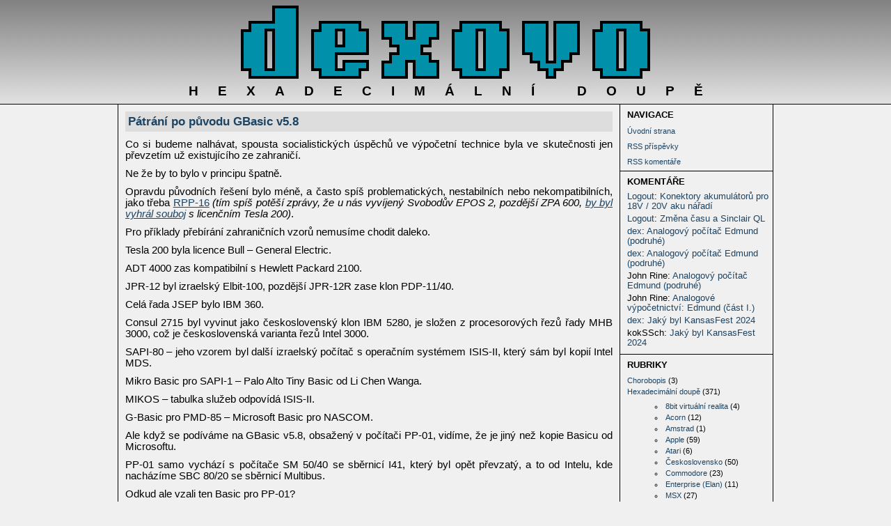

--- FILE ---
content_type: text/html; charset=UTF-8
request_url: http://dexovo.cz/patrani-po-puvodu-gbasic-v5-8.php
body_size: 7724
content:
     <!DOCTYPE html PUBLIC "-//W3C//DTD XHTML 1.0 Transitional//EN" "http://www.w3.org/TR/xhtml1/DTD/xhtml1-transitional.dtd">
<html xmlns="http://www.w3.org/1999/xhtml" xml:lang="cz" lang="cz" dir="ltr">

<head>
<meta http-equiv="Content-Type" content="text/html; charset=UTF-8" />
<meta name="keywords" content="ZX Spectrum, Speccy, programming, computers, programování, osmibity, IQ-151, PMD-85, Ondra SPO 186, Sinclair QL, Acorn, BASIC, assembler, astronomie, MSX, Apple II" />

<title>Dexovo Hexadecimální Doupě &bull; Pátrání po původu GBasic v5.8</title>
<link rel="stylesheet" href="/wp-content/themes/logout/style.css" type="text/css" media="screen" />

<link rel="pingback" href="http://dexovo.cz/xmlrpc.php" />
<link rel="alternate" type="application/rss+xml" title="RSS - články" href="http://dexovo.cz/feed" />
<link rel="alternate" type="application/rss+xml" title="RSS - komentáře" href="http://dexovo.cz/comments/feed" />
</head>

<body>
  <div id="header">
   <h1><a href="/"><img src="http://dexovo.cz/wp-content/themes/logout/title.png" alt="Dexovo" /></a></h1>
   <div id="strapline">Hexadecimální Doupě</div>
  </div>
  <div id="container">

   
   <div id="sidebar">

   <div class="side_block">
     <h2 class="side_h2">Navigace</h2>
     <ul class="side_ul">
	<li><a href="/">Úvodní strana</a></li>
	<li><a href="/feed">RSS příspěvky</a></li>
	<li><a href="/comments/feed">RSS komentáře</a></li>
     </ul>
     </div>

   <div class="side_block">
     
<h2 class="side_h2">Komentáře</h2>
<ul id="recentcomments"><li class="recentcomments"><span class="comment-author-link"><a href="http://technomorous.eu" class="url" rel="ugc external nofollow">Logout</a></span>: <a href="http://dexovo.cz/konektory-akumulatoru-pro-18v-20v-aku-naradi.php#comment-3609">Konektory akumulátorů pro 18V / 20V aku nářadí</a></li><li class="recentcomments"><span class="comment-author-link"><a href="http://technomorous.eu" class="url" rel="ugc external nofollow">Logout</a></span>: <a href="http://dexovo.cz/zmena-casu-a-sinclair-ql.php#comment-3608">Změna času a Sinclair QL</a></li><li class="recentcomments"><span class="comment-author-link"><a href="http://dexovo.cz" class="url" rel="ugc">dex</a></span>: <a href="http://dexovo.cz/analogovy-pocitac-edmund-podruhe.php#comment-3607">Analogový počítač Edmund (podruhé)</a></li><li class="recentcomments"><span class="comment-author-link"><a href="http://dexovo.cz" class="url" rel="ugc">dex</a></span>: <a href="http://dexovo.cz/analogovy-pocitac-edmund-podruhe.php#comment-3606">Analogový počítač Edmund (podruhé)</a></li><li class="recentcomments"><span class="comment-author-link">John Rine</span>: <a href="http://dexovo.cz/analogovy-pocitac-edmund-podruhe.php#comment-3604">Analogový počítač Edmund (podruhé)</a></li><li class="recentcomments"><span class="comment-author-link">John Rine</span>: <a href="http://dexovo.cz/analogove-vypocetnictvi-edmund-cast-i.php#comment-3603">Analogové výpočetnictví: Edmund (část I.)</a></li><li class="recentcomments"><span class="comment-author-link"><a href="http://dexovo.cz" class="url" rel="ugc">dex</a></span>: <a href="http://dexovo.cz/jaky-byl-kansasfest-2024.php#comment-3599">Jaký byl KansasFest 2024</a></li><li class="recentcomments"><span class="comment-author-link">kokSSch</span>: <a href="http://dexovo.cz/jaky-byl-kansasfest-2024.php#comment-3598">Jaký byl KansasFest 2024</a></li></ul> 
    </div>

    <div class="side_block">
	<h2 class="side_h2">Rubriky</h2>
	    <ul class="side_ul">
        		<li class="cat-item cat-item-72"><a href="http://dexovo.cz/category/chorobopis">Chorobopis</a> (3)
</li>
	<li class="cat-item cat-item-65"><a href="http://dexovo.cz/category/hexadecimalni-doupe">Hexadecimální doupě</a> (371)
<ul class='children'>
	<li class="cat-item cat-item-78"><a href="http://dexovo.cz/category/hexadecimalni-doupe/hexadecimalni-doupe-osmibitova-virtualni-realita">8bit virtuální realita</a> (4)
</li>
	<li class="cat-item cat-item-68"><a href="http://dexovo.cz/category/hexadecimalni-doupe/hexadecimalni-doupe-acorn">Acorn</a> (12)
</li>
	<li class="cat-item cat-item-81"><a href="http://dexovo.cz/category/hexadecimalni-doupe/hexadecimalni-doupe-amstrad">Amstrad</a> (1)
</li>
	<li class="cat-item cat-item-69"><a href="http://dexovo.cz/category/hexadecimalni-doupe/hexadecimalni-doupe-apple">Apple</a> (59)
</li>
	<li class="cat-item cat-item-82"><a href="http://dexovo.cz/category/hexadecimalni-doupe/hexadecimalni-doupe-atari">Atari</a> (6)
</li>
	<li class="cat-item cat-item-70"><a href="http://dexovo.cz/category/hexadecimalni-doupe/hexadecimalni-doupe-ceskoslovensko">Československo</a> (50)
</li>
	<li class="cat-item cat-item-67"><a href="http://dexovo.cz/category/hexadecimalni-doupe/hexadecimalni-doupe-commodore">Commodore</a> (23)
</li>
	<li class="cat-item cat-item-71"><a href="http://dexovo.cz/category/hexadecimalni-doupe/hexadecimalni-doupe-enterprise-elan">Enterprise (Elan)</a> (11)
</li>
	<li class="cat-item cat-item-83"><a href="http://dexovo.cz/category/hexadecimalni-doupe/hexadecimalni-doupe-msx">MSX</a> (27)
</li>
	<li class="cat-item cat-item-80"><a href="http://dexovo.cz/category/hexadecimalni-doupe/hexadecimalni-doupe-pocitace-bez-procesoru">počítače bez procesoru</a> (6)
</li>
	<li class="cat-item cat-item-63"><a href="http://dexovo.cz/category/hexadecimalni-doupe/hexadecimalni-doupe-sinclair">Sinclair</a> (85)
	<ul class='children'>
	<li class="cat-item cat-item-77"><a href="http://dexovo.cz/category/hexadecimalni-doupe/hexadecimalni-doupe-sinclair/hexadecimalni-doupe-sinclair-ql">Sinclair QL</a> (42)
</li>
	<li class="cat-item cat-item-79"><a href="http://dexovo.cz/category/hexadecimalni-doupe/hexadecimalni-doupe-sinclair/hexadecimalni-doupe-sinclair-zx">Sinclair ZX</a> (21)
</li>
	</ul>
</li>
	<li class="cat-item cat-item-75"><a href="http://dexovo.cz/category/hexadecimalni-doupe/hexadecimalni-doupe-sord">Sord</a> (6)
</li>
	<li class="cat-item cat-item-84"><a href="http://dexovo.cz/category/hexadecimalni-doupe/hexadecimalni-doupe-thomson">Thomson</a> (11)
</li>
	<li class="cat-item cat-item-64"><a href="http://dexovo.cz/category/hexadecimalni-doupe/videocast-hexadecimalniho-doupete">VideoCast</a> (64)
</li>
</ul>
</li>
	<li class="cat-item cat-item-76"><a href="http://dexovo.cz/category/indie">Indie</a> (5)
</li>
	<li class="cat-item cat-item-1"><a href="http://dexovo.cz/category/nezarazene">Nezařazené</a> (2)
</li>
	<li class="cat-item cat-item-66"><a href="http://dexovo.cz/category/o-zivote-vesmiru-a-vubec">O životě vesmíru a vůbec</a> (40)
</li>
            </ul>    
    </div>

    <div class="side_block">
     <h2 class="side_h2">Archivy</h2>
	<br />
	<select name="archive-dropdown" onchange="document.location.href=this.options[this.selectedIndex].value;">
	  <option value="">Vybrat měsíc</option> 
	  	<option value='http://dexovo.cz/2025/06'> Červen 2025 &nbsp;(2)</option>
	<option value='http://dexovo.cz/2025/04'> Duben 2025 &nbsp;(1)</option>
	<option value='http://dexovo.cz/2025/03'> Březen 2025 &nbsp;(1)</option>
	<option value='http://dexovo.cz/2025/02'> Únor 2025 &nbsp;(1)</option>
	<option value='http://dexovo.cz/2024/11'> Listopad 2024 &nbsp;(3)</option>
	<option value='http://dexovo.cz/2024/10'> Říjen 2024 &nbsp;(2)</option>
	<option value='http://dexovo.cz/2024/09'> Září 2024 &nbsp;(2)</option>
	<option value='http://dexovo.cz/2024/06'> Červen 2024 &nbsp;(1)</option>
	<option value='http://dexovo.cz/2024/05'> Květen 2024 &nbsp;(3)</option>
	<option value='http://dexovo.cz/2024/04'> Duben 2024 &nbsp;(2)</option>
	<option value='http://dexovo.cz/2024/03'> Březen 2024 &nbsp;(2)</option>
	<option value='http://dexovo.cz/2024/02'> Únor 2024 &nbsp;(2)</option>
	<option value='http://dexovo.cz/2024/01'> Leden 2024 &nbsp;(2)</option>
	<option value='http://dexovo.cz/2023/12'> Prosinec 2023 &nbsp;(3)</option>
	<option value='http://dexovo.cz/2023/11'> Listopad 2023 &nbsp;(2)</option>
	<option value='http://dexovo.cz/2023/10'> Říjen 2023 &nbsp;(2)</option>
	<option value='http://dexovo.cz/2023/09'> Září 2023 &nbsp;(3)</option>
	<option value='http://dexovo.cz/2023/06'> Červen 2023 &nbsp;(3)</option>
	<option value='http://dexovo.cz/2023/05'> Květen 2023 &nbsp;(2)</option>
	<option value='http://dexovo.cz/2023/04'> Duben 2023 &nbsp;(2)</option>
	<option value='http://dexovo.cz/2023/03'> Březen 2023 &nbsp;(2)</option>
	<option value='http://dexovo.cz/2023/02'> Únor 2023 &nbsp;(3)</option>
	<option value='http://dexovo.cz/2023/01'> Leden 2023 &nbsp;(2)</option>
	<option value='http://dexovo.cz/2022/12'> Prosinec 2022 &nbsp;(2)</option>
	<option value='http://dexovo.cz/2022/11'> Listopad 2022 &nbsp;(2)</option>
	<option value='http://dexovo.cz/2022/10'> Říjen 2022 &nbsp;(2)</option>
	<option value='http://dexovo.cz/2022/09'> Září 2022 &nbsp;(3)</option>
	<option value='http://dexovo.cz/2022/07'> Červenec 2022 &nbsp;(1)</option>
	<option value='http://dexovo.cz/2022/06'> Červen 2022 &nbsp;(4)</option>
	<option value='http://dexovo.cz/2022/05'> Květen 2022 &nbsp;(4)</option>
	<option value='http://dexovo.cz/2022/04'> Duben 2022 &nbsp;(4)</option>
	<option value='http://dexovo.cz/2022/03'> Březen 2022 &nbsp;(1)</option>
	<option value='http://dexovo.cz/2022/02'> Únor 2022 &nbsp;(1)</option>
	<option value='http://dexovo.cz/2022/01'> Leden 2022 &nbsp;(1)</option>
	<option value='http://dexovo.cz/2021/12'> Prosinec 2021 &nbsp;(3)</option>
	<option value='http://dexovo.cz/2021/11'> Listopad 2021 &nbsp;(3)</option>
	<option value='http://dexovo.cz/2021/10'> Říjen 2021 &nbsp;(5)</option>
	<option value='http://dexovo.cz/2021/09'> Září 2021 &nbsp;(4)</option>
	<option value='http://dexovo.cz/2021/07'> Červenec 2021 &nbsp;(1)</option>
	<option value='http://dexovo.cz/2021/06'> Červen 2021 &nbsp;(4)</option>
	<option value='http://dexovo.cz/2021/05'> Květen 2021 &nbsp;(4)</option>
	<option value='http://dexovo.cz/2021/04'> Duben 2021 &nbsp;(5)</option>
	<option value='http://dexovo.cz/2021/03'> Březen 2021 &nbsp;(6)</option>
	<option value='http://dexovo.cz/2021/02'> Únor 2021 &nbsp;(5)</option>
	<option value='http://dexovo.cz/2021/01'> Leden 2021 &nbsp;(3)</option>
	<option value='http://dexovo.cz/2020/12'> Prosinec 2020 &nbsp;(5)</option>
	<option value='http://dexovo.cz/2020/11'> Listopad 2020 &nbsp;(3)</option>
	<option value='http://dexovo.cz/2020/10'> Říjen 2020 &nbsp;(5)</option>
	<option value='http://dexovo.cz/2020/09'> Září 2020 &nbsp;(4)</option>
	<option value='http://dexovo.cz/2020/06'> Červen 2020 &nbsp;(4)</option>
	<option value='http://dexovo.cz/2020/05'> Květen 2020 &nbsp;(5)</option>
	<option value='http://dexovo.cz/2020/04'> Duben 2020 &nbsp;(4)</option>
	<option value='http://dexovo.cz/2020/03'> Březen 2020 &nbsp;(4)</option>
	<option value='http://dexovo.cz/2020/02'> Únor 2020 &nbsp;(4)</option>
	<option value='http://dexovo.cz/2020/01'> Leden 2020 &nbsp;(5)</option>
	<option value='http://dexovo.cz/2019/12'> Prosinec 2019 &nbsp;(5)</option>
	<option value='http://dexovo.cz/2019/11'> Listopad 2019 &nbsp;(5)</option>
	<option value='http://dexovo.cz/2019/10'> Říjen 2019 &nbsp;(4)</option>
	<option value='http://dexovo.cz/2019/09'> Září 2019 &nbsp;(4)</option>
	<option value='http://dexovo.cz/2019/06'> Červen 2019 &nbsp;(4)</option>
	<option value='http://dexovo.cz/2019/05'> Květen 2019 &nbsp;(5)</option>
	<option value='http://dexovo.cz/2019/04'> Duben 2019 &nbsp;(4)</option>
	<option value='http://dexovo.cz/2019/03'> Březen 2019 &nbsp;(5)</option>
	<option value='http://dexovo.cz/2019/02'> Únor 2019 &nbsp;(4)</option>
	<option value='http://dexovo.cz/2019/01'> Leden 2019 &nbsp;(4)</option>
	<option value='http://dexovo.cz/2018/12'> Prosinec 2018 &nbsp;(4)</option>
	<option value='http://dexovo.cz/2018/11'> Listopad 2018 &nbsp;(5)</option>
	<option value='http://dexovo.cz/2018/10'> Říjen 2018 &nbsp;(4)</option>
	<option value='http://dexovo.cz/2018/09'> Září 2018 &nbsp;(4)</option>
	<option value='http://dexovo.cz/2018/06'> Červen 2018 &nbsp;(5)</option>
	<option value='http://dexovo.cz/2018/05'> Květen 2018 &nbsp;(4)</option>
	<option value='http://dexovo.cz/2018/04'> Duben 2018 &nbsp;(4)</option>
	<option value='http://dexovo.cz/2018/03'> Březen 2018 &nbsp;(6)</option>
	<option value='http://dexovo.cz/2018/02'> Únor 2018 &nbsp;(4)</option>
	<option value='http://dexovo.cz/2018/01'> Leden 2018 &nbsp;(4)</option>
	<option value='http://dexovo.cz/2017/12'> Prosinec 2017 &nbsp;(5)</option>
	<option value='http://dexovo.cz/2017/11'> Listopad 2017 &nbsp;(4)</option>
	<option value='http://dexovo.cz/2017/10'> Říjen 2017 &nbsp;(4)</option>
	<option value='http://dexovo.cz/2017/09'> Září 2017 &nbsp;(5)</option>
	<option value='http://dexovo.cz/2017/08'> Srpen 2017 &nbsp;(4)</option>
	<option value='http://dexovo.cz/2017/07'> Červenec 2017 &nbsp;(3)</option>
	<option value='http://dexovo.cz/2017/05'> Květen 2017 &nbsp;(1)</option>
	<option value='http://dexovo.cz/2017/02'> Únor 2017 &nbsp;(1)</option>
	<option value='http://dexovo.cz/2016/12'> Prosinec 2016 &nbsp;(1)</option>
	<option value='http://dexovo.cz/2016/11'> Listopad 2016 &nbsp;(2)</option>
	<option value='http://dexovo.cz/2016/10'> Říjen 2016 &nbsp;(1)</option>
	<option value='http://dexovo.cz/2016/05'> Květen 2016 &nbsp;(1)</option>
	<option value='http://dexovo.cz/2016/04'> Duben 2016 &nbsp;(2)</option>
	<option value='http://dexovo.cz/2016/03'> Březen 2016 &nbsp;(4)</option>
	<option value='http://dexovo.cz/2016/02'> Únor 2016 &nbsp;(2)</option>
	<option value='http://dexovo.cz/2016/01'> Leden 2016 &nbsp;(3)</option>
	<option value='http://dexovo.cz/2015/12'> Prosinec 2015 &nbsp;(1)</option>
	<option value='http://dexovo.cz/2015/11'> Listopad 2015 &nbsp;(2)</option>
	<option value='http://dexovo.cz/2015/10'> Říjen 2015 &nbsp;(1)</option>
	<option value='http://dexovo.cz/2015/09'> Září 2015 &nbsp;(1)</option>
	<option value='http://dexovo.cz/2015/08'> Srpen 2015 &nbsp;(3)</option>
	<option value='http://dexovo.cz/2015/07'> Červenec 2015 &nbsp;(1)</option>
	<option value='http://dexovo.cz/2015/01'> Leden 2015 &nbsp;(2)</option>
	<option value='http://dexovo.cz/2014/12'> Prosinec 2014 &nbsp;(2)</option>
	<option value='http://dexovo.cz/2014/11'> Listopad 2014 &nbsp;(2)</option>
	<option value='http://dexovo.cz/2014/10'> Říjen 2014 &nbsp;(2)</option>
	<option value='http://dexovo.cz/2013/12'> Prosinec 2013 &nbsp;(3)</option>
	<option value='http://dexovo.cz/2013/10'> Říjen 2013 &nbsp;(4)</option>
	<option value='http://dexovo.cz/2013/09'> Září 2013 &nbsp;(4)</option>
	<option value='http://dexovo.cz/2013/08'> Srpen 2013 &nbsp;(2)</option>
	<option value='http://dexovo.cz/2013/07'> Červenec 2013 &nbsp;(4)</option>
	<option value='http://dexovo.cz/2013/06'> Červen 2013 &nbsp;(8)</option>
	<option value='http://dexovo.cz/2013/05'> Květen 2013 &nbsp;(6)</option>
	<option value='http://dexovo.cz/2013/04'> Duben 2013 &nbsp;(4)</option>
	<option value='http://dexovo.cz/2013/03'> Březen 2013 &nbsp;(2)</option>
	<option value='http://dexovo.cz/2013/02'> Únor 2013 &nbsp;(3)</option>
	<option value='http://dexovo.cz/2013/01'> Leden 2013 &nbsp;(3)</option>
	<option value='http://dexovo.cz/2012/12'> Prosinec 2012 &nbsp;(4)</option>
	<option value='http://dexovo.cz/2012/11'> Listopad 2012 &nbsp;(2)</option>
	<option value='http://dexovo.cz/2012/10'> Říjen 2012 &nbsp;(1)</option>
	<option value='http://dexovo.cz/2012/09'> Září 2012 &nbsp;(7)</option>
	<option value='http://dexovo.cz/2012/08'> Srpen 2012 &nbsp;(6)</option>
	<option value='http://dexovo.cz/2012/07'> Červenec 2012 &nbsp;(4)</option>
	<option value='http://dexovo.cz/2009/06'> Červen 2009 &nbsp;(1)</option>
	<option value='http://dexovo.cz/2009/05'> Květen 2009 &nbsp;(6)</option>
	<option value='http://dexovo.cz/2009/04'> Duben 2009 &nbsp;(3)</option>
	<option value='http://dexovo.cz/2009/03'> Březen 2009 &nbsp;(9)</option>
	<option value='http://dexovo.cz/2009/02'> Únor 2009 &nbsp;(9)</option>
	<option value='http://dexovo.cz/2009/01'> Leden 2009 &nbsp;(3)</option>
	<option value='http://dexovo.cz/2008/12'> Prosinec 2008 &nbsp;(3)</option>
	<option value='http://dexovo.cz/2008/11'> Listopad 2008 &nbsp;(1)</option>
	<option value='http://dexovo.cz/2008/10'> Říjen 2008 &nbsp;(1)</option>
	<option value='http://dexovo.cz/2008/08'> Srpen 2008 &nbsp;(1)</option>
	<option value='http://dexovo.cz/2008/07'> Červenec 2008 &nbsp;(1)</option>
	<option value='http://dexovo.cz/2008/06'> Červen 2008 &nbsp;(1)</option>
	<option value='http://dexovo.cz/2008/04'> Duben 2008 &nbsp;(2)</option>
	<option value='http://dexovo.cz/2008/03'> Březen 2008 &nbsp;(5)</option>
	</select>
     <div class="cleaner"></div>
    </div>
   </div>

   <div id="main">
	   
						<div class="post-936556 post type-post status-publish format-standard hentry category-hexadecimalni-doupe-ceskoslovensko category-hexadecimalni-doupe" id="post-936556">
				<div class="entry_title"><h2><a href="http://dexovo.cz/patrani-po-puvodu-gbasic-v5-8.php" rel="bookmark" title="Trvalý odkaz článku Pátrání po původu GBasic v5.8">Pátrání po původu GBasic v5.8</a></h2></div>
				<div class="entry">
					<p>Co si budeme nalhávat, spousta socialistických úspěchů ve výpočetní technice byla ve skutečnosti jen převzetím už existujícího ze zahraničí.<span id="more-936556"></span></p>
<p>Ne že by to bylo v principu špatně.</p>
<p>Opravdu původních řešení bylo méně, a často spíš problematických, nestabilních nebo nekompatibilních, jako třeba <a href="http://www.vystava.sav.sk/moje-skusenosti-s-rpp16/" rel="noopener noreferrer" target="_blank">RPP-16</a> <em>(tím spíš potěší zprávy, že u nás vyvíjený Svobodův EPOS 2, pozdější ZPA 600, <a href="https://www.matfyz.cz/clanky/zavod-pocitacu-epos-2-vs-tesla-200" rel="noopener noreferrer" target="_blank">by byl vyhrál souboj</a> s licenčním Tesla 200)</em>.</p>
<p>Pro příklady přebírání zahraničních vzorů nemusíme chodit daleko.</p>
<p>Tesla 200 byla licence Bull &#8211; General Electric.</p>
<p>ADT 4000 zas kompatibilní s Hewlett Packard 2100.</p>
<p>JPR-12 byl izraelský Elbit-100, pozdější JPR-12R zase klon PDP-11/40.</p>
<p>Celá řada JSEP bylo IBM 360.</p>
<p>Consul 2715 byl vyvinut jako československý klon IBM 5280, je složen z procesorových řezů řady MHB 3000, což je československá varianta řezů Intel 3000.</p>
<p>SAPI-80 &#8211; jeho vzorem byl další izraelský počítač s operačním systémem ISIS-II, který sám byl kopií Intel MDS.</p>
<p>Mikro Basic pro SAPI-1 &#8211; Palo Alto Tiny Basic od Li Chen Wanga.</p>
<p>MIKOS &#8211; tabulka služeb odpovídá ISIS-II.</p>
<p>G-Basic pro PMD-85 &#8211; Microsoft Basic pro NASCOM.</p>
<p>Ale když se podíváme na GBasic v5.8, obsažený v počítači PP-01, vidíme, že je jiný než kopie Basicu od Microsoftu.</p>
<p>PP-01 samo vychází s počítače SM 50/40 se sběrnicí I41, který byl opět převzatý, a to od Intelu, kde nacházíme SBC 80/20 se sběrnicí Multibus.</p>
<p>Odkud ale vzali ten Basic pro PP-01?</p>
<p>Zalovme v implementacích Basicu pro procesor 8080.</p>
<p><a href="http://www.bitsavers.org/pdf/intel/ISIS_II/9800758-02_BASIC-80_Reference_Manual_Sep79.pdf" rel="noopener noreferrer" target="_blank">BASIC-80</a> pro ISIS-II na strojích přímo od Intelu, který by tak u počítače inspirovaného inteláckými Multibus stroji nejvíc připadal v úvahu, nevypadá jako zdroj <em>(nemá BASE, liší se názvy funkcí)</em>.</p>
<p>Víme už taky, že Microsoftí větev <em>(Nascom, PMD-85)</em> to není.</p>
<p>Má to spoustu prvků <a href="http://bitsavers.informatik.uni-stuttgart.de/pdf/hp/9000_basic/5.0/98613-90052_Basic_5.0_Language_Reference_Vol_1_Jan89.pdf" rel="noopener noreferrer" target="_blank">HP Basicu</a> <em>(přesnost číslic, délka názvu proměnných, zápis hexa čísel, funkce BINAND etc)</em>.</p>
<p>Ale <a href="http://www.hpmuseum.net/document.php?hwfile=4193" rel="noopener noreferrer" target="_blank">HP Terminal Basic</a> <em>(který existoval pro 8080, HP 2647A)</em> by to musel být hodně ořezaný, navíc 8080 implementace nemá povel BASE <em>(který PP-01 a jiné implementace HP Basicu mají)</em>.</p>
<p><a href="http://vintagecomputer.ca/files/NorthStar/Users%20Guide%20to%20North%20Star%20BASIC%20First%20Edition.pdf" rel="noopener noreferrer" target="_blank">North Star Basic</a> to vůbec není <em>(neodpovídají příkazy ani délka názvu proměnných)</em>.</p>
<p>Cromemco Basic <em>(<a href="https://www.autometer.de/unix4fun/z80pack/ftp/cromemco/Cromemco%2016K%20Extended%20BASIC%20Instruction%20023-0037%201978.pdf" rel="noopener noreferrer" target="_blank">16k verze</a>)</em> HP-like příkazy má <em>(včetně BINOR)</em>, ovšem je už pro procesor Z80 a bez povelu BASE.</p>
<p>Mám tedy začít věřit na to, že si to tehdy ve VÚVT napsali sami?</p>
<p>Ne, <strong>aktualizace 21.1.2021</strong>:</p>
<p>Na obrazu 8&#8243; diskety se systémem MVS <em>(ISIS II)</em> se našel zdroják BASICu, který se nápadně podobá BASICu z PP-01.</p>
<p>V kódu je signatura <strong>BASIC V 0.0 (FOR SERIE IV)</strong>.</p>
<p>Takže vlastní vývoj originálního Basicu v ČSSR škrtám.</p>
					
				</div>
 			        				
				<div class="postmetadata">									
					<span class="datemeta">27. listopadu 2020</span>
					| autor: <a href="http://dexovo.cz/author/dex" title="Příspěvky od dex" rel="author">dex</a>					 | rubrika: <a href="http://dexovo.cz/category/hexadecimalni-doupe/hexadecimalni-doupe-ceskoslovensko" rel="category tag">Československo</a>, <a href="http://dexovo.cz/category/hexadecimalni-doupe" rel="category tag">Hexadecimální doupě</a> | <a href="http://dexovo.cz/patrani-po-puvodu-gbasic-v5-8.php#comments">Komentáře (3)</a>

<div id="comment_form">
<!-- You can start editing here. -->

<a name="comments"></a>

<div id="comment_uwaga">
    Pod tímto textem najdete formulář, jehož prostřednictvím můžete okomentovat článek, který jste právě dočetli. Vaše reakce rozhodně v&nbsp;koši nekončí, tedy alespoň za předpokladu, že dodržíte následujících několik pravidel: Komentář musí respektovat základní zásady slušnosti, být k tématu článku a pokud v něm obsah článku hodnotíte, pak svůj názor, prosím, vysvětlete. Tento blog ani komentáře pod jednotlivými články nejsou náhradou e-mailu, diskusních fór či sociálních sítí - na neadresné, vulgární a podobné výkřiky tu není místo.<br />
    Pokud komentujete poprvé nebo neuvedete e-mailovou adresu, pak se váš komentář neobjeví pod článkem ihned po&nbsp;odeslání, ale až po schválení některým z autorů tohoto blogu. Zadaný e-mail se nikde veřejně nezobrazuje a autoři blogu mají jiné věci na&nbsp;práci, než vás obtěžovat nevyžádanou poštou, takže adresu směle vyplňte. Pomůžete tím zejména sami sobě.<br />
    I přes vše výše uvedené si autor a správce blogu vyhrazují právo publikované komentáře moderovat, zkracovat či doplňovat dle vlastního uvážení. 
</div>

<form action="http://dexovo.cz/wp-comments-post.php" method="post" id="commentform">


<div class="cf_item"><input type="text" name="author" id="author" value="" size="22" tabindex="1" aria-required='true' />
<label for="author"><small>Jméno (povinné)</small></label></div>

<div class="cf_item"><input type="text" name="email" id="email" value="" size="22" tabindex="2" aria-required='true' />
<label for="email"><small>Mail (nebude zobrazen) (povinné)</small></label></div>

<div class="cf_item"><input type="text" name="url" id="url" value="" size="22" tabindex="3" />
<label for="url"><small>WWW</small></label></div>


<!--<p><small><strong>XHTML:</strong> You can use these tags: <code>&lt;a href=&quot;&quot; title=&quot;&quot;&gt; &lt;abbr title=&quot;&quot;&gt; &lt;acronym title=&quot;&quot;&gt; &lt;b&gt; &lt;blockquote cite=&quot;&quot;&gt; &lt;cite&gt; &lt;code&gt; &lt;del datetime=&quot;&quot;&gt; &lt;em&gt; &lt;i&gt; &lt;q cite=&quot;&quot;&gt; &lt;s&gt; &lt;strike&gt; &lt;strong&gt; </code></small></p>-->
<div class="cf_item"><p style="display: none;"><input type="hidden" id="akismet_comment_nonce" name="akismet_comment_nonce" value="7e526d8b5a" /></p><p style="display: none !important;" class="akismet-fields-container" data-prefix="ak_"><label>&#916;<textarea name="ak_hp_textarea" cols="45" rows="8" maxlength="100"></textarea></label><input type="hidden" id="ak_js_1" name="ak_js" value="188"/><script>document.getElementById( "ak_js_1" ).setAttribute( "value", ( new Date() ).getTime() );</script></p></div>
<div class="cf_item"><textarea name="comment" id="comment" cols="60" rows="5" tabindex="4"></textarea></div>

<div class="cf_item"><input name="submit" type="submit" id="submit" tabindex="5" value="Odeslat" />
<input type='hidden' name='comment_post_ID' value='936556' id='comment_post_ID' />
<input type='hidden' name='comment_parent' id='comment_parent' value='0' />
</div>


</form>

</div>

	<div class="navigation">
		<div class="alignleft"></div>
		<div class="alignright"></div>
	</div>

	<ol class="commentlist">
			<li class="comment even thread-even depth-1" id="comment-2067">
				<div id="div-comment-2067" class="comment-body">
				<div class="comment-author vcard">
			<img alt='' src='https://secure.gravatar.com/avatar/a19fe14e13dbb645e91e197c0dde54758b83b46d38b7721b98b028460b42181a?s=32&#038;d=retro&#038;r=g' srcset='https://secure.gravatar.com/avatar/a19fe14e13dbb645e91e197c0dde54758b83b46d38b7721b98b028460b42181a?s=64&#038;d=retro&#038;r=g 2x' class='avatar avatar-32 photo' height='32' width='32' loading='lazy' decoding='async'/>			<cite class="fn">Jakub</cite> <span class="says">napsal:</span>		</div>
		
		<div class="comment-meta commentmetadata">
			<a href="http://dexovo.cz/patrani-po-puvodu-gbasic-v5-8.php#comment-2067">30.11.2020 (7:37)</a>		</div>

		<p>Třeba je tam někde schovaný nějaký easter egg, který by pomohl objasnit původ&#8230;</p>

		<div class="reply"><a rel="nofollow" class="comment-reply-link" href="http://dexovo.cz/patrani-po-puvodu-gbasic-v5-8.php?replytocom=2067#respond" data-commentid="2067" data-postid="936556" data-belowelement="div-comment-2067" data-respondelement="respond" data-replyto="Odpovědět: Jakub" aria-label="Odpovědět: Jakub">Odpovědět</a></div>
				</div>
				</li><!-- #comment-## -->
		<li class="comment odd alt thread-odd thread-alt depth-1 parent" id="comment-3573">
				<div id="div-comment-3573" class="comment-body">
				<div class="comment-author vcard">
			<img alt='' src='https://secure.gravatar.com/avatar/bc6d4c71c54ae7098eff457fe87f01d77964520b99401c7b3657f0cb01c6e1a4?s=32&#038;d=retro&#038;r=g' srcset='https://secure.gravatar.com/avatar/bc6d4c71c54ae7098eff457fe87f01d77964520b99401c7b3657f0cb01c6e1a4?s=64&#038;d=retro&#038;r=g 2x' class='avatar avatar-32 photo' height='32' width='32' loading='lazy' decoding='async'/>			<cite class="fn">mhi</cite> <span class="says">napsal:</span>		</div>
		
		<div class="comment-meta commentmetadata">
			<a href="http://dexovo.cz/patrani-po-puvodu-gbasic-v5-8.php#comment-3573">29.9.2023 (20:20)</a>		</div>

		<p>&#8222;JPR-12R zase klon PDP-11/40.&#8220; &#8211; Tohle je prosim odkud? Videl jsem zminku srovnavajici JPR12R s PDP-11/40, ovsem dle schematu to je velmi podobne KD11-B, tzn PDP-11/05 a 11/10.</p>

		<div class="reply"><a rel="nofollow" class="comment-reply-link" href="http://dexovo.cz/patrani-po-puvodu-gbasic-v5-8.php?replytocom=3573#respond" data-commentid="3573" data-postid="936556" data-belowelement="div-comment-3573" data-respondelement="respond" data-replyto="Odpovědět: mhi" aria-label="Odpovědět: mhi">Odpovědět</a></div>
				</div>
				<ul class="children">
		<li class="comment byuser comment-author-dex bypostauthor even depth-2" id="comment-3574">
				<div id="div-comment-3574" class="comment-body">
				<div class="comment-author vcard">
			<img alt='' src='https://secure.gravatar.com/avatar/e2f6657da248e0c9fd522b262bc50b502fcd09deb471bf9c00bdfb946e860d99?s=32&#038;d=retro&#038;r=g' srcset='https://secure.gravatar.com/avatar/e2f6657da248e0c9fd522b262bc50b502fcd09deb471bf9c00bdfb946e860d99?s=64&#038;d=retro&#038;r=g 2x' class='avatar avatar-32 photo' height='32' width='32' loading='lazy' decoding='async'/>			<cite class="fn"><a href="http://dexovo.cz" class="url" rel="ugc">dex</a></cite> <span class="says">napsal:</span>		</div>
		
		<div class="comment-meta commentmetadata">
			<a href="http://dexovo.cz/patrani-po-puvodu-gbasic-v5-8.php#comment-3574">29.9.2023 (23:56)</a>		</div>

		<p>Teď ani nevím, link jsem si tam nenechal.<br />
Může ale být, že jsem narazil na stejnou zmínku a paměť neposloužila dobře.</p>

		<div class="reply"><a rel="nofollow" class="comment-reply-link" href="http://dexovo.cz/patrani-po-puvodu-gbasic-v5-8.php?replytocom=3574#respond" data-commentid="3574" data-postid="936556" data-belowelement="div-comment-3574" data-respondelement="respond" data-replyto="Odpovědět: dex" aria-label="Odpovědět: dex">Odpovědět</a></div>
				</div>
				</li><!-- #comment-## -->
</ul><!-- .children -->
</li><!-- #comment-## -->
	</ol>

	<div class="navigation">
		<div class="alignleft"></div>
		<div class="alignright"></div>
	</div>
 


<div id="respond">

<div class="cancel-comment-reply">
	<small><a rel="nofollow" id="cancel-comment-reply-link" href="/patrani-po-puvodu-gbasic-v5-8.php#respond" style="display:none;">Odpověď na komentář zrušíte zde.</a></small>
</div>



</div>

				</div> 
 			</div>

				<div id="pager" class="center"></div>
	   </div>



   <div class="cleaner"></div>  
    <div id="footer"> &copy;2008-2025 Dex</div>

 </div>


</body>
</html>
<!-- Cached by WP-Optimize (gzip) - https://teamupdraft.com/wp-optimize/ - Last modified: 7.11.2025 3:34 (Europe/Prague UTC:2) -->


--- FILE ---
content_type: text/css;charset=utf-8
request_url: http://dexovo.cz/wp-content/themes/logout/style.css
body_size: 4278
content:
/*
Theme Name: Dexovo
Theme URI: http://dexovo.cz
Description: Custom theme for Dex Hexadecimal Lair
Version: 1.0
Author: Martin "Logout" Kukac
Author URI: http://i-logout.cz
Tags: two columns

	This theme was designed and built by Martin "Logout" Kukac,

	The CSS, XHTML and design is released under GPL:
	http://www.opensource.org/licenses/gpl-license.php
*/

body	{
	background-color: #f0f0f0;
	margin: 0pt;
	padding: 0pt;
	font-family: "Verdana CE", "Helvetica CE", Verdana, "Arial CE", Arial, Helvetica, sans-serif;
	font-size: 11pt;
	text-align: justify;
	}
	
#header {
	background: url("bg.png") repeat-x;
	padding: 5pt;
	border-bottom: solid 1px #000;
	}
h1	{
	font-size: 16pt;
	color: #0f0;
	margin: 0pt;
	padding: 0pt;
	text-align: center;
	}
	
#strapline {
	font-size: 14pt;
	font-weight: bold;
	padding: 0 0 0 1.5em;
	margin: 5pt 0pt 0pt 0pt;
	letter-spacing: 1.5em;
	text-transform: uppercase;
	text-align: center;
	}

h2 	{
	margin: 0pt;
	padding: 0pt;
	font-size: 13pt;
	}

h3 	{
	margin: 0px;
	padding: 10px 0px 1px 0px;
	font-size: 11pt;
	}

a	{
	color:#1C4464;
        text-decoration:none;	
	}

.entry_title {
	margin: 5px 0px;
	padding: 4px;
	background-color: #ddd;
	}
.more-link {
	margin-top: 20px;
	display: inline;
	float: right;
	}


a:hover {
	text-decoration: underline;
	}	

p	{
	margin: 0px;
	padding-top: 5px;
	padding-bottom: 5px;
	}

img	{
	border: none;
	margin: 1px;
	}

ul	{
	margin-top: 5px;
	}

#container {
	width: 940px;
	margin: 0px auto;
	padding: 0px;
	color: #000;
	border-left: 1px solid #000;
	border-right: 1px solid #000;
	}


#menu	{
	clear: both;
	}

#menu_ul {
	list-style-type: none;
	list-style-position: inside;
	margin: 0px;
	padding: 0px;
	}

#main	{
	width: 705px;
	padding: 5px;
	}

#sidebar {
	width: 220px;
	float: right;
	margin: 0px;
	padding: 0px;
	font-size: 10pt;
	}

.cleaner {
	clear: both;
	}

#footer {
	color: #000;
	background-color: #ddd;
	padding: 4pt;
	font-size: 10pt;
	text-align: center;
	margin: 0px auto 0px auto;
	border-top: 1px solid #000000;
	}
#comment_form {
	margin-top: 5px;
	padding-top: 10px;
	border-top: solid 1px;
	border-bottom: solid 1px;
	}
.cf_item {
	margin-bottom: 3px;
	}
.side_block {
	text-align: left;
	border-left: 1px solid #000000;
	border-bottom: 1px solid #000000;
	padding: 5px 5px 5px 10px;
	margin: 0px;
	line-height: 1.5;
	}
.side_ul {
	list-style-type: none;
	list-style-position: inside;
	margin: 5px 0px 0px 0px;
	padding: 0px;
	font-size: 8pt;
	}
#recentcomments {
	list-style-type: none;
	list-style-position: inside;
	margin: 5px 0px 0px 0px;
	padding: 0px;
	}
.recentcomments {
	margin: 4px 0px;
	line-height: 1.1;
	}	
	
.side_h2 {
	font-weight:bold;
	font-size: 10pt;
	text-transform: uppercase;
	}
.postmetadata {
	padding-top: 20px;
	font-size: 8pt;
	}
.post	{
	margin-bottom: 20px;
	margin-left: 5px;
	font-size: 11pt;
	}
.entry a {
	text-decoration: underline;
	}
.entry a:hover {
	text-decoration: none;
	}

li.comment {
	border-bottom: 1px dotted #000;
	}
li.top_posts {
	margin-bottom: 5px;
	}
.comment {
	font-size: 11pt;
	}
.center {
	text-align:center;
	margin:5px auto;
	border:0px;
	}
.right {
	text-align:right;
	margin:5px 5px 5px auto;
	border:0px;
	}
.datemeta {
	text-transform: lowercase;
	}
#archive_ul li {
	float: left;
	text-transform: lowercase;
	margin-right: 2px;
	}
#archive_ul a {
	font-size: 7pt;
	}
.cat-item {
	margin: 0px;
	}
li {
	margin: 6px 0px 0px 0px;
	}
blockquote {
	font-style: italic;
	padding-left: 35px;
	padding-top: 5px;
	padding-bottom: 5px;
	margin: 10px 20px 5px 20px;
	background: url("/img/bquote.gif") top left no-repeat;
	}
code {
	font-family: "Courier New", monospace;
	color: #006;
	}
pre {
	overflow: auto;
	}
table {
	border: 1px solid #000;
	border-collapse:collapse;
	margin: 10px 0px 10px 0px;
	padding: 5px;
	}
tr {
	border: 1px solid #000;
	margin: 0px;
	padding: 0px;
	}
th {
	border: 1px solid #000;
	padding: 3px 10px;
	margin: 0px;
	background: #3f3f3f;
	color: #f3f3f3;
	}
td {
	border: 1px solid #000;
	padding: 3px 10px;
	margin: 0px;
	}
hr {
	border: 0;
	color: #aaa;
	background-color: #aaa;
	height: 1px;
	}
#comment_uwaga {
	font-size: 7pt;
	padding: 0px 00px 10px 00px;
	}
.temp {
	padding: 5px;
	border-bottom: 1px solid #000000;
	}
	
#pager {
	font-weight: bolder;
	font-size: 12pt;
}